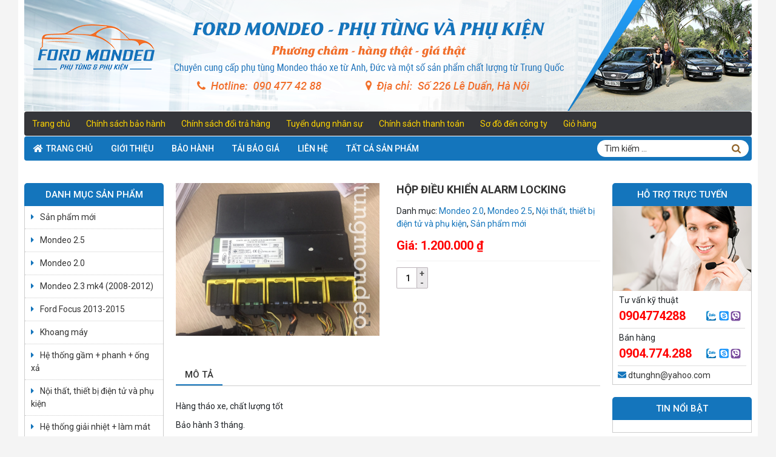

--- FILE ---
content_type: text/html; charset=UTF-8
request_url: https://phutungmondeo.com/san-pham/hop-dieu-khien-alarm-locking/
body_size: 13019
content:
<!DOCTYPE html>
<html lang="vi">
<head>
	<meta charset="UTF-8">
	<meta name="viewport" content="width=device-width, initial-scale=1, shrink-to-fit=no">
	<link rel="profile" href="https://gmpg.org/xfn/11">
	<meta name='robots' content='index, follow, max-image-preview:large, max-snippet:-1, max-video-preview:-1' />

	<!-- This site is optimized with the Yoast SEO plugin v20.8 - https://yoast.com/wordpress/plugins/seo/ -->
	<title>Hộp điều khiển Alarm locking - Ford Mondeo Phụ tùng và Phụ kiện</title>
	<link rel="canonical" href="https://phutungmondeo.com/san-pham/hop-dieu-khien-alarm-locking/" />
	<meta property="og:locale" content="vi_VN" />
	<meta property="og:type" content="article" />
	<meta property="og:title" content="Hộp điều khiển Alarm locking - Ford Mondeo Phụ tùng và Phụ kiện" />
	<meta property="og:description" content="Hàng tháo xe, chất lượng tốt Bảo hành 3 tháng. Hotline 0904.774.288" />
	<meta property="og:url" content="https://phutungmondeo.com/san-pham/hop-dieu-khien-alarm-locking/" />
	<meta property="og:site_name" content="Ford Mondeo Phụ tùng và Phụ kiện" />
	<meta property="article:modified_time" content="2021-05-18T00:59:49+00:00" />
	<meta property="og:image" content="https://phutungmondeo.com/wp-content/uploads/2018/12/189ABB16-1B5A-4B2C-B083-2CC2F2890601.jpeg" />
	<meta property="og:image:width" content="1600" />
	<meta property="og:image:height" content="1200" />
	<meta property="og:image:type" content="image/jpeg" />
	<meta name="twitter:card" content="summary_large_image" />
	<script type="application/ld+json" class="yoast-schema-graph">{"@context":"https://schema.org","@graph":[{"@type":"WebPage","@id":"https://phutungmondeo.com/san-pham/hop-dieu-khien-alarm-locking/","url":"https://phutungmondeo.com/san-pham/hop-dieu-khien-alarm-locking/","name":"Hộp điều khiển Alarm locking - Ford Mondeo Phụ tùng và Phụ kiện","isPartOf":{"@id":"https://phutungmondeo.com/#website"},"primaryImageOfPage":{"@id":"https://phutungmondeo.com/san-pham/hop-dieu-khien-alarm-locking/#primaryimage"},"image":{"@id":"https://phutungmondeo.com/san-pham/hop-dieu-khien-alarm-locking/#primaryimage"},"thumbnailUrl":"https://phutungmondeo.com/wp-content/uploads/2018/12/189ABB16-1B5A-4B2C-B083-2CC2F2890601.jpeg","datePublished":"2019-01-01T02:47:49+00:00","dateModified":"2021-05-18T00:59:49+00:00","breadcrumb":{"@id":"https://phutungmondeo.com/san-pham/hop-dieu-khien-alarm-locking/#breadcrumb"},"inLanguage":"vi","potentialAction":[{"@type":"ReadAction","target":["https://phutungmondeo.com/san-pham/hop-dieu-khien-alarm-locking/"]}]},{"@type":"ImageObject","inLanguage":"vi","@id":"https://phutungmondeo.com/san-pham/hop-dieu-khien-alarm-locking/#primaryimage","url":"https://phutungmondeo.com/wp-content/uploads/2018/12/189ABB16-1B5A-4B2C-B083-2CC2F2890601.jpeg","contentUrl":"https://phutungmondeo.com/wp-content/uploads/2018/12/189ABB16-1B5A-4B2C-B083-2CC2F2890601.jpeg","width":1600,"height":1200},{"@type":"BreadcrumbList","@id":"https://phutungmondeo.com/san-pham/hop-dieu-khien-alarm-locking/#breadcrumb","itemListElement":[{"@type":"ListItem","position":1,"name":"Home","item":"https://phutungmondeo.com/"},{"@type":"ListItem","position":2,"name":"Sản phẩm","item":"https://phutungmondeo.com/san-pham/"},{"@type":"ListItem","position":3,"name":"Hộp điều khiển Alarm locking"}]},{"@type":"WebSite","@id":"https://phutungmondeo.com/#website","url":"https://phutungmondeo.com/","name":"Ford Mondeo Phụ tùng và Phụ kiện","description":"Ford Mondeo Phụ tùng và Phụ kiện","potentialAction":[{"@type":"SearchAction","target":{"@type":"EntryPoint","urlTemplate":"https://phutungmondeo.com/?s={search_term_string}"},"query-input":"required name=search_term_string"}],"inLanguage":"vi"}]}</script>
	<!-- / Yoast SEO plugin. -->


<link rel="alternate" type="application/rss+xml" title="Dòng thông tin Ford Mondeo Phụ tùng và Phụ kiện &raquo;" href="https://phutungmondeo.com/feed/" />
<link rel="alternate" type="application/rss+xml" title="Dòng phản hồi Ford Mondeo Phụ tùng và Phụ kiện &raquo;" href="https://phutungmondeo.com/comments/feed/" />
<style type="text/css">
img.wp-smiley,
img.emoji {
	display: inline !important;
	border: none !important;
	box-shadow: none !important;
	height: 1em !important;
	width: 1em !important;
	margin: 0 0.07em !important;
	vertical-align: -0.1em !important;
	background: none !important;
	padding: 0 !important;
}
</style>
	<link rel='stylesheet' id='bootstrap-style-css' href='https://phutungmondeo.com/wp-content/themes/peak68/lib/css/bootstrap.min.css?ver=6.2.8' type='text/css' media='all' />
<link rel='stylesheet' id='fontawesome-style-css' href='https://phutungmondeo.com/wp-content/themes/peak68/lib/css/font-awesome-all.css?ver=6.2.8' type='text/css' media='all' />
<link rel='stylesheet' id='wp-block-library-css' href='https://phutungmondeo.com/wp-includes/css/dist/block-library/style.min.css?ver=6.2.8' type='text/css' media='all' />
<link rel='stylesheet' id='wc-blocks-vendors-style-css' href='https://phutungmondeo.com/wp-content/plugins/woocommerce/packages/woocommerce-blocks/build/wc-blocks-vendors-style.css?ver=10.0.4' type='text/css' media='all' />
<link rel='stylesheet' id='wc-blocks-style-css' href='https://phutungmondeo.com/wp-content/plugins/woocommerce/packages/woocommerce-blocks/build/wc-blocks-style.css?ver=10.0.4' type='text/css' media='all' />
<link rel='stylesheet' id='classic-theme-styles-css' href='https://phutungmondeo.com/wp-includes/css/classic-themes.min.css?ver=6.2.8' type='text/css' media='all' />
<style id='global-styles-inline-css' type='text/css'>
body{--wp--preset--color--black: #000000;--wp--preset--color--cyan-bluish-gray: #abb8c3;--wp--preset--color--white: #ffffff;--wp--preset--color--pale-pink: #f78da7;--wp--preset--color--vivid-red: #cf2e2e;--wp--preset--color--luminous-vivid-orange: #ff6900;--wp--preset--color--luminous-vivid-amber: #fcb900;--wp--preset--color--light-green-cyan: #7bdcb5;--wp--preset--color--vivid-green-cyan: #00d084;--wp--preset--color--pale-cyan-blue: #8ed1fc;--wp--preset--color--vivid-cyan-blue: #0693e3;--wp--preset--color--vivid-purple: #9b51e0;--wp--preset--gradient--vivid-cyan-blue-to-vivid-purple: linear-gradient(135deg,rgba(6,147,227,1) 0%,rgb(155,81,224) 100%);--wp--preset--gradient--light-green-cyan-to-vivid-green-cyan: linear-gradient(135deg,rgb(122,220,180) 0%,rgb(0,208,130) 100%);--wp--preset--gradient--luminous-vivid-amber-to-luminous-vivid-orange: linear-gradient(135deg,rgba(252,185,0,1) 0%,rgba(255,105,0,1) 100%);--wp--preset--gradient--luminous-vivid-orange-to-vivid-red: linear-gradient(135deg,rgba(255,105,0,1) 0%,rgb(207,46,46) 100%);--wp--preset--gradient--very-light-gray-to-cyan-bluish-gray: linear-gradient(135deg,rgb(238,238,238) 0%,rgb(169,184,195) 100%);--wp--preset--gradient--cool-to-warm-spectrum: linear-gradient(135deg,rgb(74,234,220) 0%,rgb(151,120,209) 20%,rgb(207,42,186) 40%,rgb(238,44,130) 60%,rgb(251,105,98) 80%,rgb(254,248,76) 100%);--wp--preset--gradient--blush-light-purple: linear-gradient(135deg,rgb(255,206,236) 0%,rgb(152,150,240) 100%);--wp--preset--gradient--blush-bordeaux: linear-gradient(135deg,rgb(254,205,165) 0%,rgb(254,45,45) 50%,rgb(107,0,62) 100%);--wp--preset--gradient--luminous-dusk: linear-gradient(135deg,rgb(255,203,112) 0%,rgb(199,81,192) 50%,rgb(65,88,208) 100%);--wp--preset--gradient--pale-ocean: linear-gradient(135deg,rgb(255,245,203) 0%,rgb(182,227,212) 50%,rgb(51,167,181) 100%);--wp--preset--gradient--electric-grass: linear-gradient(135deg,rgb(202,248,128) 0%,rgb(113,206,126) 100%);--wp--preset--gradient--midnight: linear-gradient(135deg,rgb(2,3,129) 0%,rgb(40,116,252) 100%);--wp--preset--duotone--dark-grayscale: url('#wp-duotone-dark-grayscale');--wp--preset--duotone--grayscale: url('#wp-duotone-grayscale');--wp--preset--duotone--purple-yellow: url('#wp-duotone-purple-yellow');--wp--preset--duotone--blue-red: url('#wp-duotone-blue-red');--wp--preset--duotone--midnight: url('#wp-duotone-midnight');--wp--preset--duotone--magenta-yellow: url('#wp-duotone-magenta-yellow');--wp--preset--duotone--purple-green: url('#wp-duotone-purple-green');--wp--preset--duotone--blue-orange: url('#wp-duotone-blue-orange');--wp--preset--font-size--small: 13px;--wp--preset--font-size--medium: 20px;--wp--preset--font-size--large: 36px;--wp--preset--font-size--x-large: 42px;--wp--preset--spacing--20: 0.44rem;--wp--preset--spacing--30: 0.67rem;--wp--preset--spacing--40: 1rem;--wp--preset--spacing--50: 1.5rem;--wp--preset--spacing--60: 2.25rem;--wp--preset--spacing--70: 3.38rem;--wp--preset--spacing--80: 5.06rem;--wp--preset--shadow--natural: 6px 6px 9px rgba(0, 0, 0, 0.2);--wp--preset--shadow--deep: 12px 12px 50px rgba(0, 0, 0, 0.4);--wp--preset--shadow--sharp: 6px 6px 0px rgba(0, 0, 0, 0.2);--wp--preset--shadow--outlined: 6px 6px 0px -3px rgba(255, 255, 255, 1), 6px 6px rgba(0, 0, 0, 1);--wp--preset--shadow--crisp: 6px 6px 0px rgba(0, 0, 0, 1);}:where(.is-layout-flex){gap: 0.5em;}body .is-layout-flow > .alignleft{float: left;margin-inline-start: 0;margin-inline-end: 2em;}body .is-layout-flow > .alignright{float: right;margin-inline-start: 2em;margin-inline-end: 0;}body .is-layout-flow > .aligncenter{margin-left: auto !important;margin-right: auto !important;}body .is-layout-constrained > .alignleft{float: left;margin-inline-start: 0;margin-inline-end: 2em;}body .is-layout-constrained > .alignright{float: right;margin-inline-start: 2em;margin-inline-end: 0;}body .is-layout-constrained > .aligncenter{margin-left: auto !important;margin-right: auto !important;}body .is-layout-constrained > :where(:not(.alignleft):not(.alignright):not(.alignfull)){max-width: var(--wp--style--global--content-size);margin-left: auto !important;margin-right: auto !important;}body .is-layout-constrained > .alignwide{max-width: var(--wp--style--global--wide-size);}body .is-layout-flex{display: flex;}body .is-layout-flex{flex-wrap: wrap;align-items: center;}body .is-layout-flex > *{margin: 0;}:where(.wp-block-columns.is-layout-flex){gap: 2em;}.has-black-color{color: var(--wp--preset--color--black) !important;}.has-cyan-bluish-gray-color{color: var(--wp--preset--color--cyan-bluish-gray) !important;}.has-white-color{color: var(--wp--preset--color--white) !important;}.has-pale-pink-color{color: var(--wp--preset--color--pale-pink) !important;}.has-vivid-red-color{color: var(--wp--preset--color--vivid-red) !important;}.has-luminous-vivid-orange-color{color: var(--wp--preset--color--luminous-vivid-orange) !important;}.has-luminous-vivid-amber-color{color: var(--wp--preset--color--luminous-vivid-amber) !important;}.has-light-green-cyan-color{color: var(--wp--preset--color--light-green-cyan) !important;}.has-vivid-green-cyan-color{color: var(--wp--preset--color--vivid-green-cyan) !important;}.has-pale-cyan-blue-color{color: var(--wp--preset--color--pale-cyan-blue) !important;}.has-vivid-cyan-blue-color{color: var(--wp--preset--color--vivid-cyan-blue) !important;}.has-vivid-purple-color{color: var(--wp--preset--color--vivid-purple) !important;}.has-black-background-color{background-color: var(--wp--preset--color--black) !important;}.has-cyan-bluish-gray-background-color{background-color: var(--wp--preset--color--cyan-bluish-gray) !important;}.has-white-background-color{background-color: var(--wp--preset--color--white) !important;}.has-pale-pink-background-color{background-color: var(--wp--preset--color--pale-pink) !important;}.has-vivid-red-background-color{background-color: var(--wp--preset--color--vivid-red) !important;}.has-luminous-vivid-orange-background-color{background-color: var(--wp--preset--color--luminous-vivid-orange) !important;}.has-luminous-vivid-amber-background-color{background-color: var(--wp--preset--color--luminous-vivid-amber) !important;}.has-light-green-cyan-background-color{background-color: var(--wp--preset--color--light-green-cyan) !important;}.has-vivid-green-cyan-background-color{background-color: var(--wp--preset--color--vivid-green-cyan) !important;}.has-pale-cyan-blue-background-color{background-color: var(--wp--preset--color--pale-cyan-blue) !important;}.has-vivid-cyan-blue-background-color{background-color: var(--wp--preset--color--vivid-cyan-blue) !important;}.has-vivid-purple-background-color{background-color: var(--wp--preset--color--vivid-purple) !important;}.has-black-border-color{border-color: var(--wp--preset--color--black) !important;}.has-cyan-bluish-gray-border-color{border-color: var(--wp--preset--color--cyan-bluish-gray) !important;}.has-white-border-color{border-color: var(--wp--preset--color--white) !important;}.has-pale-pink-border-color{border-color: var(--wp--preset--color--pale-pink) !important;}.has-vivid-red-border-color{border-color: var(--wp--preset--color--vivid-red) !important;}.has-luminous-vivid-orange-border-color{border-color: var(--wp--preset--color--luminous-vivid-orange) !important;}.has-luminous-vivid-amber-border-color{border-color: var(--wp--preset--color--luminous-vivid-amber) !important;}.has-light-green-cyan-border-color{border-color: var(--wp--preset--color--light-green-cyan) !important;}.has-vivid-green-cyan-border-color{border-color: var(--wp--preset--color--vivid-green-cyan) !important;}.has-pale-cyan-blue-border-color{border-color: var(--wp--preset--color--pale-cyan-blue) !important;}.has-vivid-cyan-blue-border-color{border-color: var(--wp--preset--color--vivid-cyan-blue) !important;}.has-vivid-purple-border-color{border-color: var(--wp--preset--color--vivid-purple) !important;}.has-vivid-cyan-blue-to-vivid-purple-gradient-background{background: var(--wp--preset--gradient--vivid-cyan-blue-to-vivid-purple) !important;}.has-light-green-cyan-to-vivid-green-cyan-gradient-background{background: var(--wp--preset--gradient--light-green-cyan-to-vivid-green-cyan) !important;}.has-luminous-vivid-amber-to-luminous-vivid-orange-gradient-background{background: var(--wp--preset--gradient--luminous-vivid-amber-to-luminous-vivid-orange) !important;}.has-luminous-vivid-orange-to-vivid-red-gradient-background{background: var(--wp--preset--gradient--luminous-vivid-orange-to-vivid-red) !important;}.has-very-light-gray-to-cyan-bluish-gray-gradient-background{background: var(--wp--preset--gradient--very-light-gray-to-cyan-bluish-gray) !important;}.has-cool-to-warm-spectrum-gradient-background{background: var(--wp--preset--gradient--cool-to-warm-spectrum) !important;}.has-blush-light-purple-gradient-background{background: var(--wp--preset--gradient--blush-light-purple) !important;}.has-blush-bordeaux-gradient-background{background: var(--wp--preset--gradient--blush-bordeaux) !important;}.has-luminous-dusk-gradient-background{background: var(--wp--preset--gradient--luminous-dusk) !important;}.has-pale-ocean-gradient-background{background: var(--wp--preset--gradient--pale-ocean) !important;}.has-electric-grass-gradient-background{background: var(--wp--preset--gradient--electric-grass) !important;}.has-midnight-gradient-background{background: var(--wp--preset--gradient--midnight) !important;}.has-small-font-size{font-size: var(--wp--preset--font-size--small) !important;}.has-medium-font-size{font-size: var(--wp--preset--font-size--medium) !important;}.has-large-font-size{font-size: var(--wp--preset--font-size--large) !important;}.has-x-large-font-size{font-size: var(--wp--preset--font-size--x-large) !important;}
.wp-block-navigation a:where(:not(.wp-element-button)){color: inherit;}
:where(.wp-block-columns.is-layout-flex){gap: 2em;}
.wp-block-pullquote{font-size: 1.5em;line-height: 1.6;}
</style>
<link rel='stylesheet' id='redux-extendify-styles-css' href='https://phutungmondeo.com/wp-content/plugins/redux-framework/redux-core/assets/css/extendify-utilities.css?ver=4.4.1' type='text/css' media='all' />
<link rel='stylesheet' id='contact-form-7-css' href='https://phutungmondeo.com/wp-content/plugins/contact-form-7/includes/css/styles.css?ver=5.7.6' type='text/css' media='all' />
<link rel='stylesheet' id='woocommerce-layout-css' href='https://phutungmondeo.com/wp-content/plugins/woocommerce/assets/css/woocommerce-layout.css?ver=7.7.0' type='text/css' media='all' />
<link rel='stylesheet' id='woocommerce-smallscreen-css' href='https://phutungmondeo.com/wp-content/plugins/woocommerce/assets/css/woocommerce-smallscreen.css?ver=7.7.0' type='text/css' media='only screen and (max-width: 768px)' />
<link rel='stylesheet' id='woocommerce-general-css' href='https://phutungmondeo.com/wp-content/plugins/woocommerce/assets/css/woocommerce.css?ver=7.7.0' type='text/css' media='all' />
<style id='woocommerce-inline-inline-css' type='text/css'>
.woocommerce form .form-row .required { visibility: visible; }
</style>
<link rel='stylesheet' id='slick-style-css' href='https://phutungmondeo.com/wp-content/themes/peak68/lib/css/slick/slick.css?ver=6.2.8' type='text/css' media='all' />
<link rel='stylesheet' id='slick-theme-style-css' href='https://phutungmondeo.com/wp-content/themes/peak68/lib/css/slick/slick-theme.css?ver=6.2.8' type='text/css' media='all' />
<link rel='stylesheet' id='fancybox-css-css' href='https://phutungmondeo.com/wp-content/themes/peak68/lib/css/gallery-product/fancybox.css?ver=1' type='text/css' media='all' />
<link rel='stylesheet' id='gallery-front-css-css' href='https://phutungmondeo.com/wp-content/themes/peak68/lib/css/gallery-product/gallery-front.css?ver=1' type='text/css' media='all' />
<link rel='stylesheet' id='shtheme-style-css' href='https://phutungmondeo.com/wp-content/themes/peak68/style.css?ver=6.2.8' type='text/css' media='all' />
<link rel='stylesheet' id='woocommerce-style-css' href='https://phutungmondeo.com/wp-content/themes/peak68/lib/css/custom-woocommerce.css?ver=6.2.8' type='text/css' media='all' />
<link rel='stylesheet' id='woocommerce-layout-style-css' href='https://phutungmondeo.com/wp-content/themes/peak68/lib/css/layout-woocommerce.css?ver=6.2.8' type='text/css' media='all' />
<script type='text/javascript' src='https://phutungmondeo.com/wp-includes/js/jquery/jquery.min.js?ver=3.6.4' id='jquery-core-js'></script>
<script type='text/javascript' src='https://phutungmondeo.com/wp-includes/js/jquery/jquery-migrate.min.js?ver=3.4.0' id='jquery-migrate-js'></script>
<link rel="https://api.w.org/" href="https://phutungmondeo.com/wp-json/" /><link rel="alternate" type="application/json" href="https://phutungmondeo.com/wp-json/wp/v2/product/1621" /><link rel="EditURI" type="application/rsd+xml" title="RSD" href="https://phutungmondeo.com/xmlrpc.php?rsd" />
<link rel="wlwmanifest" type="application/wlwmanifest+xml" href="https://phutungmondeo.com/wp-includes/wlwmanifest.xml" />
<meta name="generator" content="WordPress 6.2.8" />
<meta name="generator" content="WooCommerce 7.7.0" />
<link rel='shortlink' href='https://phutungmondeo.com/?p=1621' />
<meta name="generator" content="Redux 4.4.1" />
<link rel="stylesheet" href="https://phutungmondeo.com/wp-content/plugins/count-per-day/counter.css" type="text/css" />
	<noscript><style>.woocommerce-product-gallery{ opacity: 1 !important; }</style></noscript>
	<link rel="shortcut icon" href="https://phutungmondeo.com/wp-content/uploads/2018/12/logo.png" type="image/x-icon" /><style type="text/css" id="custom-background-css">
body.custom-background { background-color: #f4f4f4; }
</style>
	</head>
<body data-rsssl=1 class="product-template-default single single-product postid-1621 custom-background theme-peak68 woocommerce woocommerce-page woocommerce-no-js sidebar-content-sidebar site-boxed" itemscope="itemscope" itemtype="http://schema.org/WebPage">

    <nav id="mobilenav">

        <div class="mobilenav__inner">

            <div class="toplg">

                <h3>MENU</h3>

            </div>

            <div class="menu-danh-muc-container"><ul id="menu-main" class="mobile-menu"><li id="menu-item-702" class="menu-item menu-item-type-taxonomy menu-item-object-product_cat current-product-ancestor current-menu-parent current-product-parent menu-item-702"><a href="https://phutungmondeo.com/danh-muc/san-pham-moi/">Sản phẩm mới</a></li>
<li id="menu-item-279" class="menu-item menu-item-type-taxonomy menu-item-object-product_cat current-product-ancestor current-menu-parent current-product-parent menu-item-279"><a href="https://phutungmondeo.com/danh-muc/khoang_may/">Mondeo 2.5</a></li>
<li id="menu-item-707" class="menu-item menu-item-type-taxonomy menu-item-object-product_cat current-product-ancestor current-menu-parent current-product-parent menu-item-707"><a href="https://phutungmondeo.com/danh-muc/mondeo_2-0/">Mondeo 2.0</a></li>
<li id="menu-item-708" class="menu-item menu-item-type-taxonomy menu-item-object-product_cat menu-item-708"><a href="https://phutungmondeo.com/danh-muc/mondeomk4/">Mondeo 2.3 mk4 (2008-2012)</a></li>
<li id="menu-item-3555" class="menu-item menu-item-type-taxonomy menu-item-object-product_cat menu-item-3555"><a href="https://phutungmondeo.com/danh-muc/ford-focus-2012-2015/">Ford Focus 2013-2015</a></li>
<li id="menu-item-2901" class="menu-item menu-item-type-taxonomy menu-item-object-product_cat menu-item-2901"><a href="https://phutungmondeo.com/danh-muc/khoang-may/">Khoang máy</a></li>
<li id="menu-item-280" class="menu-item menu-item-type-taxonomy menu-item-object-product_cat menu-item-280"><a href="https://phutungmondeo.com/danh-muc/gam_phanh/">Hệ thống gầm + phanh + ống xả</a></li>
<li id="menu-item-709" class="menu-item menu-item-type-taxonomy menu-item-object-product_cat current-product-ancestor current-menu-parent current-product-parent menu-item-709"><a href="https://phutungmondeo.com/danh-muc/noi_that/">Nội thất, thiết bị điện tử và phụ kiện</a></li>
<li id="menu-item-704" class="menu-item menu-item-type-taxonomy menu-item-object-product_cat menu-item-704"><a href="https://phutungmondeo.com/danh-muc/giai_nhiet_lam_mat/">Hệ thống giải nhiệt + làm mát</a></li>
<li id="menu-item-705" class="menu-item menu-item-type-taxonomy menu-item-object-product_cat menu-item-705"><a href="https://phutungmondeo.com/danh-muc/ngoai_that/">Khoá cửa và ngoại thất</a></li>
<li id="menu-item-854" class="menu-item menu-item-type-taxonomy menu-item-object-product_cat menu-item-854"><a href="https://phutungmondeo.com/danh-muc/combo-san-pham/">Combo sản phẩm</a></li>
</ul></div>
            <a class="menu_close"><i class="fas fa-angle-left"></i></a>

        </div>

    </nav>

    <div id="page" class="site">
	<header id="masthead" class="site-header header-banner" role="banner" itemscope="itemscope" itemtype="http://schema.org/WPHeader">
		<!-- Start Top Header -->
<!-- End Top Header -->
<div class="header-main">
	<div class="container">
		<div class="site-branding">
							<p class="site-title"><a href="https://phutungmondeo.com/" rel="home">Ford Mondeo Phụ tùng và Phụ kiện</a></p>
							<p class="site-description">Ford Mondeo Phụ tùng và Phụ kiện</p>
					</div><!-- .site-branding -->
		<div class="header-content">
			<div class="logo">
				<a href="https://phutungmondeo.com"><img src="https://phutungmondeo.com/wp-content/uploads/2018/12/phutungmondeo-banner.png"></a>			</div>
		</div>
	</div>
</div>
<nav id="site-navigation" class="main-navigation main-navigation-1" itemscope itemtype="https://schema.org/SiteNavigationElement">
	<div class="container">
		<div class="menu-top-menu-1-container"><ul id="primary-1" class="menu clearfix"><li id="menu-item-240" class="menu-item menu-item-type-custom menu-item-object-custom menu-item-home menu-item-240"><a href="https://phutungmondeo.com/">Trang chủ</a></li>
<li id="menu-item-242" class="menu-item menu-item-type-post_type menu-item-object-page menu-item-242"><a href="https://phutungmondeo.com/chinh-sach-bao-hanh/">Chính sách bảo hành</a></li>
<li id="menu-item-243" class="menu-item menu-item-type-post_type menu-item-object-page menu-item-243"><a href="https://phutungmondeo.com/chinh-sach-doi-tra-hang/">Chính sách đổi trả hàng</a></li>
<li id="menu-item-244" class="menu-item menu-item-type-post_type menu-item-object-page menu-item-244"><a href="https://phutungmondeo.com/tuyen-dung-nhan-su/">Tuyển dụng nhân sự</a></li>
<li id="menu-item-245" class="menu-item menu-item-type-post_type menu-item-object-page menu-item-245"><a href="https://phutungmondeo.com/chinh-sach-thanh-toan/">Chính sách thanh toán</a></li>
<li id="menu-item-246" class="menu-item menu-item-type-post_type menu-item-object-page menu-item-246"><a href="https://phutungmondeo.com/so-do-den-cong-ty/">Sơ đồ đến công ty</a></li>
<li id="menu-item-247" class="menu-item menu-item-type-post_type menu-item-object-page menu-item-247"><a href="https://phutungmondeo.com/gio-hang/">Giỏ hàng</a></li>
</ul></div>	</div>
</nav>
<nav id="site-navigation" class="main-navigation main-navigation-2" itemscope itemtype="https://schema.org/SiteNavigationElement">
	<div class="container">
		<div class="menu-top-menu-2-container"><ul id="primary-2" class="menu clearfix"><li id="menu-item-6" class="li-home menu-item menu-item-type-custom menu-item-object-custom menu-item-home menu-item-6"><a href="https://phutungmondeo.com/">Trang chủ</a></li>
<li id="menu-item-151" class="menu-item menu-item-type-post_type menu-item-object-page menu-item-151"><a href="https://phutungmondeo.com/gioi-thieu/">Giới thiệu</a></li>
<li id="menu-item-225" class="menu-item menu-item-type-post_type menu-item-object-page menu-item-225"><a href="https://phutungmondeo.com/bao-hanh/">Bảo hành</a></li>
<li id="menu-item-226" class="menu-item menu-item-type-post_type menu-item-object-page menu-item-226"><a href="https://phutungmondeo.com/tai-bao-gia/">Tải báo giá</a></li>
<li id="menu-item-149" class="menu-item menu-item-type-post_type menu-item-object-page menu-item-149"><a href="https://phutungmondeo.com/lien-he/">Liên hệ</a></li>
<li id="menu-item-3214" class="menu-item menu-item-type-post_type_archive menu-item-object-product menu-item-3214"><a href="https://phutungmondeo.com/san-pham/">Tất cả sản phẩm</a></li>
</ul></div>		<form role="search" method="get" class="search-form" action="https://phutungmondeo.com/">
				<label>
					<span class="screen-reader-text">Tìm kiếm cho:</span>
					<input type="search" class="search-field" placeholder="Tìm kiếm &hellip;" value="" name="s" />
				</label>
				<input type="submit" class="search-submit" value="Tìm kiếm" />
			</form>	</div>
</nav>
	</header><!-- #masthead -->
	<div class="slider">
		<div class="container">
					</div>
	</div>
	<!-- Start Menu Mobile -->
	<div class="navbar fixed-top d-lg-none">
		<a id="showmenu" class="">
			<span class="hamburger hamburger--collapse">
				<span class="hamburger-box">
					<span class="hamburger-inner"></span>
				</span>
			</span>
		</a>
		<a class="navbar-brand" href="https://phutungmondeo.com">MENU</a>
	</div>
	<!-- End Menu Mobile -->
	<div id="content" class="site-content">
		<div class="container"></div>			<div class="container">

	<div class="content-sidebar-wrap"><main id="main" class="site-main" role="main">
		
			<div class="woocommerce-notices-wrapper"></div><div id="product-1621" class="product type-product post-1621 status-publish first instock product_cat-mondeo_2-0 product_cat-khoang_may product_cat-noi_that product_cat-san-pham-moi has-post-thumbnail shipping-taxable purchasable product-type-simple">

	<div class="images">
	<section class="slider dev3b-slider-for"><div class="zoom"><img width="1600" height="1200" src="https://phutungmondeo.com/wp-content/uploads/2018/12/189ABB16-1B5A-4B2C-B083-2CC2F2890601.jpeg" class="attachment-full size-full wp-post-image" alt="189ABB16-1B5A-4B2C-B083-2CC2F2890601" decoding="async" loading="lazy" title="189ABB16-1B5A-4B2C-B083-2CC2F2890601" srcset="https://phutungmondeo.com/wp-content/uploads/2018/12/189ABB16-1B5A-4B2C-B083-2CC2F2890601.jpeg 1600w, https://phutungmondeo.com/wp-content/uploads/2018/12/189ABB16-1B5A-4B2C-B083-2CC2F2890601-300x225.jpeg 300w, https://phutungmondeo.com/wp-content/uploads/2018/12/189ABB16-1B5A-4B2C-B083-2CC2F2890601-768x576.jpeg 768w, https://phutungmondeo.com/wp-content/uploads/2018/12/189ABB16-1B5A-4B2C-B083-2CC2F2890601-1024x768.jpeg 1024w, https://phutungmondeo.com/wp-content/uploads/2018/12/189ABB16-1B5A-4B2C-B083-2CC2F2890601-600x450.jpeg 600w" sizes="(max-width: 1600px) 100vw, 1600px" /><img width="600" height="450" src="https://phutungmondeo.com/wp-content/uploads/2018/12/189ABB16-1B5A-4B2C-B083-2CC2F2890601-600x450.jpeg" class="attachment-shop_single size-shop_single wp-post-image" alt="189ABB16-1B5A-4B2C-B083-2CC2F2890601" decoding="async" title="189ABB16-1B5A-4B2C-B083-2CC2F2890601" srcset="https://phutungmondeo.com/wp-content/uploads/2018/12/189ABB16-1B5A-4B2C-B083-2CC2F2890601-600x450.jpeg 600w, https://phutungmondeo.com/wp-content/uploads/2018/12/189ABB16-1B5A-4B2C-B083-2CC2F2890601-300x225.jpeg 300w, https://phutungmondeo.com/wp-content/uploads/2018/12/189ABB16-1B5A-4B2C-B083-2CC2F2890601-768x576.jpeg 768w, https://phutungmondeo.com/wp-content/uploads/2018/12/189ABB16-1B5A-4B2C-B083-2CC2F2890601-1024x768.jpeg 1024w, https://phutungmondeo.com/wp-content/uploads/2018/12/189ABB16-1B5A-4B2C-B083-2CC2F2890601.jpeg 1600w" sizes="(max-width: 600px) 100vw, 600px" /><a href="https://phutungmondeo.com/wp-content/uploads/2018/12/189ABB16-1B5A-4B2C-B083-2CC2F2890601.jpeg" class="dev3b-popup fas fa-expand" data-fancybox="product-gallery"></a></div></section></div>
	<div class="summary entry-summary">

		<h1 class="product_title entry-title">Hộp điều khiển Alarm locking</h1><div class="product_meta">

	
	
	<span class="posted_in">Danh mục: <a href="https://phutungmondeo.com/danh-muc/mondeo_2-0/" rel="tag">Mondeo 2.0</a>, <a href="https://phutungmondeo.com/danh-muc/khoang_may/" rel="tag">Mondeo 2.5</a>, <a href="https://phutungmondeo.com/danh-muc/noi_that/" rel="tag">Nội thất, thiết bị điện tử và phụ kiện</a>, <a href="https://phutungmondeo.com/danh-muc/san-pham-moi/" rel="tag">Sản phẩm mới</a></span>
	
	
</div>
<p class="price">Giá: <span class="woocommerce-Price-amount amount"><bdi>1.200.000<span class="woocommerce-Price-currencySymbol">&#8363;</span></bdi></span></p>
	
	<form class="cart" action="https://phutungmondeo.com/san-pham/hop-dieu-khien-alarm-locking/" method="post" enctype='multipart/form-data'>
		
		<div class="quantity">
		<label class="screen-reader-text" for="quantity_696812224de50">Hộp điều khiển Alarm locking số lượng</label>
	<input
		type="number"
				id="quantity_696812224de50"
		class="input-text qty text"
		name="quantity"
		value="1"
		title="SL"
		size="4"
		min="1"
		max=""
					step="1"
			placeholder=""
			inputmode="numeric"
			autocomplete="off"
			/>
	</div>

		<button type="submit" name="add-to-cart" value="1621" class="single_add_to_cart_button button alt wp-element-button">Thêm vào giỏ hàng</button>

			</form>

	

	<script type="text/javascript" src="//s7.addthis.com/js/300/addthis_widget.js#pubid=ra-57e482b2e67c850b"></script>
	<div class="addthis_inline_share_toolbox_4524"></div>
	
	</div><!-- .summary -->

	
	<div class="woocommerce-tabs wc-tabs-wrapper">
		<ul class="tabs wc-tabs" role="tablist">
							<li class="description_tab" id="tab-title-description" role="tab" aria-controls="tab-description">
					<a href="#tab-description">Mô tả</a>
				</li>
					</ul>
					<div class="woocommerce-Tabs-panel woocommerce-Tabs-panel--description panel entry-content wc-tab" id="tab-description" role="tabpanel" aria-labelledby="tab-title-description">
				
  <h2 class="woocommerce-description-title">Mô tả</h2>

<p>Hàng tháo xe, chất lượng tốt</p>
<p>Bảo hành 3 tháng.</p>
<p>Hotline 0904.774.288</p>
			</div>
			</div>


	        <section class="related">
	        <h2 class="heading-related"><span>Sản phẩm liên quan</span></h2>
        	<ul class="slick-carousel list-products" 
	        	data-item="3" 
	        	data-item_md="2" 
	        	data-item_sm="2" 
	        	data-item_mb="1" 
	        	data-row="1" 
	        	data-dots="false" 
	        	data-arrows="true" 
	        	data-vertical="false">
				<li class="product type-product post-770 status-publish instock product_cat-san-pham-moi product_cat-ngoai_that has-post-thumbnail shipping-taxable purchasable product-type-simple">
	<div class="wrap-product">
		<div class="image-product"><a class="img hover-zoom"  href="https://phutungmondeo.com/san-pham/khoa-cua-sau-uk/" title="Khóa cửa sau UK"><img width="300" height="300" src="https://phutungmondeo.com/wp-content/uploads/2018/12/D91E6E81-89D7-4BEF-95C8-1CA394D1970D-300x300.jpeg" class="attachment-woocommerce_thumbnail size-woocommerce_thumbnail" alt="" decoding="async" loading="lazy" srcset="https://phutungmondeo.com/wp-content/uploads/2018/12/D91E6E81-89D7-4BEF-95C8-1CA394D1970D-300x300.jpeg 300w, https://phutungmondeo.com/wp-content/uploads/2018/12/D91E6E81-89D7-4BEF-95C8-1CA394D1970D-150x150.jpeg 150w, https://phutungmondeo.com/wp-content/uploads/2018/12/D91E6E81-89D7-4BEF-95C8-1CA394D1970D-100x100.jpeg 100w" sizes="(max-width: 300px) 100vw, 300px" /></a></div><h3 class="woocommerce-loop-product__title"><a 
	title="Khóa cửa sau UK" 
	href=" https://phutungmondeo.com/san-pham/khoa-cua-sau-uk/ ">Khóa cửa sau UK</a></h3></a><p class="price">Giá: <span class="woocommerce-Price-amount amount"><bdi>990.000<span class="woocommerce-Price-currencySymbol">&#8363;</span></bdi></span></p><a href="?add-to-cart=770" data-quantity="1" class="button wp-element-button product_type_simple add_to_cart_button ajax_add_to_cart" data-product_id="770" data-product_sku="" aria-label="Thêm &ldquo;Khóa cửa sau UK&rdquo; vào giỏ hàng" rel="nofollow">Thêm vào giỏ hàng</a>	</div>
</li>
<li class="product type-product post-633 status-publish instock product_cat-san-pham-moi product_cat-combo-san-pham product_cat-gam_phanh has-post-thumbnail shipping-taxable purchasable product-type-simple">
	<div class="wrap-product">
		<div class="image-product"><a class="img hover-zoom"  href="https://phutungmondeo.com/san-pham/bo-gioang-co-xa-cho-mondeo-2-5-v6/" title="Bộ gioăng cổ xả cho mondeo 2.5 V6"><img width="300" height="300" src="https://phutungmondeo.com/wp-content/uploads/2018/12/b6-300x300.jpg" class="attachment-woocommerce_thumbnail size-woocommerce_thumbnail" alt="" decoding="async" loading="lazy" srcset="https://phutungmondeo.com/wp-content/uploads/2018/12/b6-300x300.jpg 300w, https://phutungmondeo.com/wp-content/uploads/2018/12/b6-150x150.jpg 150w, https://phutungmondeo.com/wp-content/uploads/2018/12/b6-100x100.jpg 100w" sizes="(max-width: 300px) 100vw, 300px" /></a></div><h3 class="woocommerce-loop-product__title"><a 
	title="Bộ gioăng cổ xả cho mondeo 2.5 V6" 
	href=" https://phutungmondeo.com/san-pham/bo-gioang-co-xa-cho-mondeo-2-5-v6/ ">Bộ gioăng cổ xả cho mondeo 2.5 V6</a></h3></a><p class="price">Giá: <span class="woocommerce-Price-amount amount"><bdi>600.000<span class="woocommerce-Price-currencySymbol">&#8363;</span></bdi></span></p><a href="?add-to-cart=633" data-quantity="1" class="button wp-element-button product_type_simple add_to_cart_button ajax_add_to_cart" data-product_id="633" data-product_sku="" aria-label="Thêm &ldquo;Bộ gioăng cổ xả cho mondeo 2.5 V6&rdquo; vào giỏ hàng" rel="nofollow">Thêm vào giỏ hàng</a>	</div>
</li>
<li class="product-has-gallery product type-product post-625 status-publish last instock product_cat-san-pham-moi has-post-thumbnail shipping-taxable purchasable product-type-simple">
	<div class="wrap-product">
		<div class="image-product"><a class="img hover-zoom"  href="https://phutungmondeo.com/san-pham/mat-ca-lang-luoi-tan-nhiet-mondeo-2v/" title="Mặt ca lăng, lưới tản nhiệt Mondeo 2V"><img width="300" height="300" src="https://phutungmondeo.com/wp-content/uploads/2018/12/3D1C97E9-FDA8-4B2A-86BF-0FEAC6F619D1-300x300.jpeg" class="attachment-woocommerce_thumbnail size-woocommerce_thumbnail" alt="" decoding="async" loading="lazy" srcset="https://phutungmondeo.com/wp-content/uploads/2018/12/3D1C97E9-FDA8-4B2A-86BF-0FEAC6F619D1-300x300.jpeg 300w, https://phutungmondeo.com/wp-content/uploads/2018/12/3D1C97E9-FDA8-4B2A-86BF-0FEAC6F619D1-150x150.jpeg 150w, https://phutungmondeo.com/wp-content/uploads/2018/12/3D1C97E9-FDA8-4B2A-86BF-0FEAC6F619D1-100x100.jpeg 100w" sizes="(max-width: 300px) 100vw, 300px" /><img width="300" height="300" src="https://phutungmondeo.com/wp-content/uploads/2018/12/3D1C97E9-FDA8-4B2A-86BF-0FEAC6F619D1-300x300.jpeg" class="secondary-image attachment-shop-catalog wp-post-image wp-post-image--secondary" alt="" decoding="async" loading="lazy" title="3D1C97E9-FDA8-4B2A-86BF-0FEAC6F619D1" srcset="https://phutungmondeo.com/wp-content/uploads/2018/12/3D1C97E9-FDA8-4B2A-86BF-0FEAC6F619D1-300x300.jpeg 300w, https://phutungmondeo.com/wp-content/uploads/2018/12/3D1C97E9-FDA8-4B2A-86BF-0FEAC6F619D1-150x150.jpeg 150w, https://phutungmondeo.com/wp-content/uploads/2018/12/3D1C97E9-FDA8-4B2A-86BF-0FEAC6F619D1-100x100.jpeg 100w" sizes="(max-width: 300px) 100vw, 300px" /></a></div><h3 class="woocommerce-loop-product__title"><a 
	title="Mặt ca lăng, lưới tản nhiệt Mondeo 2V" 
	href=" https://phutungmondeo.com/san-pham/mat-ca-lang-luoi-tan-nhiet-mondeo-2v/ ">Mặt ca lăng, lưới tản nhiệt Mondeo 2V</a></h3></a><p class="price">Giá: <span class="woocommerce-Price-amount amount"><bdi>750.000<span class="woocommerce-Price-currencySymbol">&#8363;</span></bdi></span></p><a href="?add-to-cart=625" data-quantity="1" class="button wp-element-button product_type_simple add_to_cart_button ajax_add_to_cart" data-product_id="625" data-product_sku="" aria-label="Thêm &ldquo;Mặt ca lăng, lưới tản nhiệt Mondeo 2V&rdquo; vào giỏ hàng" rel="nofollow">Thêm vào giỏ hàng</a>	</div>
</li>
<li class="product-has-gallery product type-product post-651 status-publish first instock product_cat-san-pham-moi product_cat-combo-san-pham product_cat-gam_phanh product_cat-khoang_may has-post-thumbnail sale shipping-taxable purchasable product-type-simple">
	<div class="wrap-product">
		<div class="image-product"><a class="img hover-zoom"  href="https://phutungmondeo.com/san-pham/banh-rang-vi-sai-va-lap-trung-gian/" title="BÁNH RĂNG VI SAI VÀ LÁP TRUNG GIAN"><img width="300" height="300" src="https://phutungmondeo.com/wp-content/uploads/2018/12/r1-300x300.jpg" class="attachment-woocommerce_thumbnail size-woocommerce_thumbnail" alt="" decoding="async" loading="lazy" srcset="https://phutungmondeo.com/wp-content/uploads/2018/12/r1-300x300.jpg 300w, https://phutungmondeo.com/wp-content/uploads/2018/12/r1-150x150.jpg 150w, https://phutungmondeo.com/wp-content/uploads/2018/12/r1-100x100.jpg 100w" sizes="(max-width: 300px) 100vw, 300px" /><img width="300" height="300" src="https://phutungmondeo.com/wp-content/uploads/2018/12/r2-300x300.jpg" class="secondary-image attachment-shop-catalog wp-post-image wp-post-image--secondary" alt="" decoding="async" loading="lazy" title="r2" srcset="https://phutungmondeo.com/wp-content/uploads/2018/12/r2-300x300.jpg 300w, https://phutungmondeo.com/wp-content/uploads/2018/12/r2-150x150.jpg 150w, https://phutungmondeo.com/wp-content/uploads/2018/12/r2-100x100.jpg 100w" sizes="(max-width: 300px) 100vw, 300px" /></a></div><h3 class="woocommerce-loop-product__title"><a 
	title="BÁNH RĂNG VI SAI VÀ LÁP TRUNG GIAN" 
	href=" https://phutungmondeo.com/san-pham/banh-rang-vi-sai-va-lap-trung-gian/ ">BÁNH RĂNG VI SAI VÀ LÁP TRUNG GIAN</a></h3></a><p class="price"><ins>Giá KM: <span class="woocommerce-Price-amount amount"><bdi>3.100.000<span class="woocommerce-Price-currencySymbol">&#8363;</span></bdi></span></ins><del>Giá gốc: <span class="woocommerce-Price-amount amount"><bdi>3.500.000<span class="woocommerce-Price-currencySymbol">&#8363;</span></bdi></span></del></p><a href="?add-to-cart=651" data-quantity="1" class="button wp-element-button product_type_simple add_to_cart_button ajax_add_to_cart" data-product_id="651" data-product_sku="" aria-label="Thêm &ldquo;BÁNH RĂNG VI SAI VÀ LÁP TRUNG GIAN&rdquo; vào giỏ hàng" rel="nofollow">Thêm vào giỏ hàng</a><span class="percent">-11%</span>	</div>
</li>
<li class="product type-product post-1611 status-publish instock product_cat-san-pham-moi product_cat-mondeo_2-0 product_cat-khoang_may product_cat-noi_that has-post-thumbnail sale shipping-taxable purchasable product-type-simple">
	<div class="wrap-product">
		<div class="image-product"><a class="img hover-zoom"  href="https://phutungmondeo.com/san-pham/hop-pcm-hop-den-hay-hop-dieu-khien-trung-tam-mondeo-2-5-2-0/" title="Hộp PCM/ hộp đen hay hộp điều khiển trung tâm Mondeo 2.5; 2.0"><img width="300" height="300" src="https://phutungmondeo.com/wp-content/uploads/2018/12/36E8A0E4-7210-44C2-B3C8-15870D9D0A5B-300x300.jpeg" class="attachment-woocommerce_thumbnail size-woocommerce_thumbnail" alt="" decoding="async" loading="lazy" srcset="https://phutungmondeo.com/wp-content/uploads/2018/12/36E8A0E4-7210-44C2-B3C8-15870D9D0A5B-300x300.jpeg 300w, https://phutungmondeo.com/wp-content/uploads/2018/12/36E8A0E4-7210-44C2-B3C8-15870D9D0A5B-150x150.jpeg 150w, https://phutungmondeo.com/wp-content/uploads/2018/12/36E8A0E4-7210-44C2-B3C8-15870D9D0A5B-100x100.jpeg 100w" sizes="(max-width: 300px) 100vw, 300px" /></a></div><h3 class="woocommerce-loop-product__title"><a 
	title="Hộp PCM/ hộp đen hay hộp điều khiển trung tâm Mondeo 2.5; 2.0" 
	href=" https://phutungmondeo.com/san-pham/hop-pcm-hop-den-hay-hop-dieu-khien-trung-tam-mondeo-2-5-2-0/ ">Hộp PCM/ hộp đen hay hộp điều khiển trung tâm Mondeo 2.5; 2.0</a></h3></a><p class="price"><ins>Giá KM: <span class="woocommerce-Price-amount amount"><bdi>2.300.000<span class="woocommerce-Price-currencySymbol">&#8363;</span></bdi></span></ins><del>Giá gốc: <span class="woocommerce-Price-amount amount"><bdi>2.500.000<span class="woocommerce-Price-currencySymbol">&#8363;</span></bdi></span></del></p><a href="?add-to-cart=1611" data-quantity="1" class="button wp-element-button product_type_simple add_to_cart_button ajax_add_to_cart" data-product_id="1611" data-product_sku="" aria-label="Thêm &ldquo;Hộp PCM/ hộp đen hay hộp điều khiển trung tâm Mondeo 2.5; 2.0&rdquo; vào giỏ hàng" rel="nofollow">Thêm vào giỏ hàng</a><span class="percent">-8%</span>	</div>
</li>
<li class="product-has-gallery product type-product post-626 status-publish instock product_cat-san-pham-moi product_cat-ngoai_that product_cat-mondeo_2-0 has-post-thumbnail shipping-taxable purchasable product-type-simple">
	<div class="wrap-product">
		<div class="image-product"><a class="img hover-zoom"  href="https://phutungmondeo.com/san-pham/logo-ford-chinh-hang/" title="Logo ford chính hãng"><img width="300" height="300" src="https://phutungmondeo.com/wp-content/uploads/2018/12/86CFF7CD-6289-477D-AB2F-82DEE2DE49ED-300x300.jpeg" class="attachment-woocommerce_thumbnail size-woocommerce_thumbnail" alt="" decoding="async" loading="lazy" srcset="https://phutungmondeo.com/wp-content/uploads/2018/12/86CFF7CD-6289-477D-AB2F-82DEE2DE49ED-300x300.jpeg 300w, https://phutungmondeo.com/wp-content/uploads/2018/12/86CFF7CD-6289-477D-AB2F-82DEE2DE49ED-150x150.jpeg 150w, https://phutungmondeo.com/wp-content/uploads/2018/12/86CFF7CD-6289-477D-AB2F-82DEE2DE49ED-100x100.jpeg 100w" sizes="(max-width: 300px) 100vw, 300px" /><img width="300" height="300" src="https://phutungmondeo.com/wp-content/uploads/2018/12/86CFF7CD-6289-477D-AB2F-82DEE2DE49ED-300x300.jpeg" class="secondary-image attachment-shop-catalog wp-post-image wp-post-image--secondary" alt="" decoding="async" loading="lazy" title="86CFF7CD-6289-477D-AB2F-82DEE2DE49ED" srcset="https://phutungmondeo.com/wp-content/uploads/2018/12/86CFF7CD-6289-477D-AB2F-82DEE2DE49ED-300x300.jpeg 300w, https://phutungmondeo.com/wp-content/uploads/2018/12/86CFF7CD-6289-477D-AB2F-82DEE2DE49ED-150x150.jpeg 150w, https://phutungmondeo.com/wp-content/uploads/2018/12/86CFF7CD-6289-477D-AB2F-82DEE2DE49ED-100x100.jpeg 100w" sizes="(max-width: 300px) 100vw, 300px" /></a></div><h3 class="woocommerce-loop-product__title"><a 
	title="Logo ford chính hãng" 
	href=" https://phutungmondeo.com/san-pham/logo-ford-chinh-hang/ ">Logo ford chính hãng</a></h3></a><p class="price">Giá: <span class="woocommerce-Price-amount amount"><bdi>550.000<span class="woocommerce-Price-currencySymbol">&#8363;</span></bdi></span></p><a href="?add-to-cart=626" data-quantity="1" class="button wp-element-button product_type_simple add_to_cart_button ajax_add_to_cart" data-product_id="626" data-product_sku="" aria-label="Thêm &ldquo;Logo ford chính hãng&rdquo; vào giỏ hàng" rel="nofollow">Thêm vào giỏ hàng</a>	</div>
</li>
			</ul>
		</section>
        
</div>


		
	</main><aside class="sidebar sidebar-primary sidebar-shop" itemscope itemtype="https://schema.org/WPSideBar"><section id="nav_menu-2" class="widget widget_nav_menu"><h2 class="widget-title">Danh mục sản phẩm</h2><div class="menu-danh-muc-container"><ul id="menu-danh-muc" class="menu"><li class="menu-item menu-item-type-taxonomy menu-item-object-product_cat current-product-ancestor current-menu-parent current-product-parent menu-item-702"><a href="https://phutungmondeo.com/danh-muc/san-pham-moi/">Sản phẩm mới</a></li>
<li class="menu-item menu-item-type-taxonomy menu-item-object-product_cat current-product-ancestor current-menu-parent current-product-parent menu-item-279"><a href="https://phutungmondeo.com/danh-muc/khoang_may/">Mondeo 2.5</a></li>
<li class="menu-item menu-item-type-taxonomy menu-item-object-product_cat current-product-ancestor current-menu-parent current-product-parent menu-item-707"><a href="https://phutungmondeo.com/danh-muc/mondeo_2-0/">Mondeo 2.0</a></li>
<li class="menu-item menu-item-type-taxonomy menu-item-object-product_cat menu-item-708"><a href="https://phutungmondeo.com/danh-muc/mondeomk4/">Mondeo 2.3 mk4 (2008-2012)</a></li>
<li class="menu-item menu-item-type-taxonomy menu-item-object-product_cat menu-item-3555"><a href="https://phutungmondeo.com/danh-muc/ford-focus-2012-2015/">Ford Focus 2013-2015</a></li>
<li class="menu-item menu-item-type-taxonomy menu-item-object-product_cat menu-item-2901"><a href="https://phutungmondeo.com/danh-muc/khoang-may/">Khoang máy</a></li>
<li class="menu-item menu-item-type-taxonomy menu-item-object-product_cat menu-item-280"><a href="https://phutungmondeo.com/danh-muc/gam_phanh/">Hệ thống gầm + phanh + ống xả</a></li>
<li class="menu-item menu-item-type-taxonomy menu-item-object-product_cat current-product-ancestor current-menu-parent current-product-parent menu-item-709"><a href="https://phutungmondeo.com/danh-muc/noi_that/">Nội thất, thiết bị điện tử và phụ kiện</a></li>
<li class="menu-item menu-item-type-taxonomy menu-item-object-product_cat menu-item-704"><a href="https://phutungmondeo.com/danh-muc/giai_nhiet_lam_mat/">Hệ thống giải nhiệt + làm mát</a></li>
<li class="menu-item menu-item-type-taxonomy menu-item-object-product_cat menu-item-705"><a href="https://phutungmondeo.com/danh-muc/ngoai_that/">Khoá cửa và ngoại thất</a></li>
<li class="menu-item menu-item-type-taxonomy menu-item-object-product_cat menu-item-854"><a href="https://phutungmondeo.com/danh-muc/combo-san-pham/">Combo sản phẩm</a></li>
</ul></div></section><section id="countperday_widget-2" class="widget widget_countperday_widget"><h2 class="widget-title">Thống kê truy cập</h2><ul class="cpd"><li class="cpd-l"><span id="cpd_number_getuserall" class="cpd-r">234516</span>Tổng truy cập:</li><li class="cpd-l"><span id="cpd_number_getusertoday" class="cpd-r">42</span>Hôm nay:</li><li class="cpd-l"><span id="cpd_number_getuseryesterday" class="cpd-r">374</span>Hôm qua:</li><li class="cpd-l"><span id="cpd_number_getuseronline" class="cpd-r">0</span>Đang online:</li></ul></section></aside></div>
	

<aside class="sidebar sidebar-secondary" role="complementary" itemscope itemtype="https://schema.org/WPSideBar">
	<section id="supports-2" class="widget widget_supports"><h2 class="widget-title">Hỗ trợ trực tuyến</h2>        <div class="wrap-support">
	        <div id="supporter-info" class="list-supporter support-style-2">
	        			<div id="support-1" class="supporter">
			<ul><li class="name">Tư vấn kỹ thuật </li><li class="phone">0904774288</li><li class="skype"><a href="skype:dangtrantung?chat"><img src="https://phutungmondeo.com/wp-content/themes/peak68/lib/images/ic-skype.png"></a></li></ul>		</div>
				<div id="support-2" class="supporter">
			<ul><li class="name">Bán hàng</li><li class="phone">0904.774.288</li><li class="skype"><a href="skype:dangtrantung?chat"><img src="https://phutungmondeo.com/wp-content/themes/peak68/lib/images/ic-skype.png"></a></li></ul>		</div>
		<div class="email"><i class="fas fa-envelope"></i> <a href="mailto:dtunghn@yahoo.com">dtunghn@yahoo.com</a></div>			</div>
		</div>
		</section><section id="list_posts-2" class="widget widget_list_posts"><h2 class="widget-title">Tin nổi bật</h2>        <ul class="list-post-item">
                    </ul>
        </section><section id="slider_products-4" class="widget widget_slider_products"><h2 class="widget-title">Sản phẩm khuyến mãi</h2>        <div class="slider-products">
            <ul class="slick-carousel list-products" 
                data-item="1" 
                data-item_md="2" 
                data-item_sm="2" 
                data-item_mb="1" 
                data-row="1" 
                data-dots="true" 
                data-arrows="false" 
                data-vertical="false">
                                    <div id="post-2995" class="item-product-slide">
                        <a class="aligncenter" href="https://phutungmondeo.com/san-pham/rotuyn-can-bang-sau-mondeo-2-0-2-5-2/" title="Rotuyn cân bằng sau Mondeo 2.0; 2.5">
                            <div class="text-center">
                                <img data-lazy="https://phutungmondeo.com/wp-content/uploads/2019/10/4443C4EC-2AF1-4DC2-BBD5-934F3037BC5E.jpeg"/>                            </div>
                        </a>
                        <h3>
                            <a href="https://phutungmondeo.com/san-pham/rotuyn-can-bang-sau-mondeo-2-0-2-5-2/" title="Rotuyn cân bằng sau Mondeo 2.0; 2.5">
                                Rotuyn cân bằng sau Mondeo 2.0; 2.5                            </a>
                        </h3>
                        <p class="price"><ins>Giá KM: <span class="woocommerce-Price-amount amount"><bdi>250.000<span class="woocommerce-Price-currencySymbol">&#8363;</span></bdi></span></ins><del>Giá gốc: <span class="woocommerce-Price-amount amount"><bdi>300.000<span class="woocommerce-Price-currencySymbol">&#8363;</span></bdi></span></del></p>                    </div>
                                    <div id="post-2784" class="item-product-slide">
                        <a class="aligncenter" href="https://phutungmondeo.com/san-pham/nap-binh-ac-quy-mondeo-2-5-2-0/" title="Nắp bình ắc quy Mondeo 2.5">
                            <div class="text-center">
                                <img data-lazy="https://phutungmondeo.com/wp-content/uploads/2020/09/B2B4F921-2463-40BF-A743-0054BB282280.jpeg"/>                            </div>
                        </a>
                        <h3>
                            <a href="https://phutungmondeo.com/san-pham/nap-binh-ac-quy-mondeo-2-5-2-0/" title="Nắp bình ắc quy Mondeo 2.5">
                                Nắp bình ắc quy Mondeo 2.5                            </a>
                        </h3>
                        <p class="price"><ins>Giá KM: <span class="woocommerce-Price-amount amount"><bdi>400.000<span class="woocommerce-Price-currencySymbol">&#8363;</span></bdi></span></ins><del>Giá gốc: <span class="woocommerce-Price-amount amount"><bdi>500.000<span class="woocommerce-Price-currencySymbol">&#8363;</span></bdi></span></del></p>                    </div>
                                    <div id="post-2777" class="item-product-slide">
                        <a class="aligncenter" href="https://phutungmondeo.com/san-pham/tro-quat-gio-lam-mat-dong-co-mondeo-2-3-mk4/" title="Trở quạt gió làm mát động cơ Mondeo 2.3 mk4">
                            <div class="text-center">
                                <img data-lazy="https://phutungmondeo.com/wp-content/uploads/2020/08/FA296A2C-B4BB-4725-95B3-04AE874D5FBB.jpeg"/>                            </div>
                        </a>
                        <h3>
                            <a href="https://phutungmondeo.com/san-pham/tro-quat-gio-lam-mat-dong-co-mondeo-2-3-mk4/" title="Trở quạt gió làm mát động cơ Mondeo 2.3 mk4">
                                Trở quạt gió làm mát động cơ Mondeo 2.3 mk4                            </a>
                        </h3>
                        <p class="price">Giá: Liên hệ</p>                    </div>
                                    <div id="post-2639" class="item-product-slide">
                        <a class="aligncenter" href="https://phutungmondeo.com/san-pham/phuoc-giam-soc-sau-mondeo-2-3-mk4/" title="Phuộc giảm sóc sau Mondeo 2.3 mk4">
                            <div class="text-center">
                                <img data-lazy="https://phutungmondeo.com/wp-content/uploads/2020/05/B9B398AA-8F09-4706-8679-905BF3F70AAA.jpeg"/>                            </div>
                        </a>
                        <h3>
                            <a href="https://phutungmondeo.com/san-pham/phuoc-giam-soc-sau-mondeo-2-3-mk4/" title="Phuộc giảm sóc sau Mondeo 2.3 mk4">
                                Phuộc giảm sóc sau Mondeo 2.3 mk4                            </a>
                        </h3>
                        <p class="price">Giá: <span class="woocommerce-Price-amount amount"><bdi>2.200.000<span class="woocommerce-Price-currencySymbol">&#8363;</span></bdi></span></p>                    </div>
                                    <div id="post-2254" class="item-product-slide">
                        <a class="aligncenter" href="https://phutungmondeo.com/san-pham/loc-gio-dong-co-mondeo-2-5-2-0/" title="Lọc gió động cơ Mondeo 2.5; 2.0">
                            <div class="text-center">
                                <img data-lazy="https://phutungmondeo.com/wp-content/uploads/2019/09/57A160C9-B7EB-439A-A8D7-09AD28A6C0A3.jpeg"/>                            </div>
                        </a>
                        <h3>
                            <a href="https://phutungmondeo.com/san-pham/loc-gio-dong-co-mondeo-2-5-2-0/" title="Lọc gió động cơ Mondeo 2.5; 2.0">
                                Lọc gió động cơ Mondeo 2.5; 2.0                            </a>
                        </h3>
                        <p class="price"><ins>Giá KM: <span class="woocommerce-Price-amount amount"><bdi>250.000<span class="woocommerce-Price-currencySymbol">&#8363;</span></bdi></span></ins><del>Giá gốc: <span class="woocommerce-Price-amount amount"><bdi>350.000<span class="woocommerce-Price-currencySymbol">&#8363;</span></bdi></span></del></p>                    </div>
                                    <div id="post-2250" class="item-product-slide">
                        <a class="aligncenter" href="https://phutungmondeo.com/san-pham/loc-gio-dieu-hoa-may-lanh-mondeo-2-02-5/" title="Lọc gió điều hoà / máy lạnh Mondeo 2.0;2.5">
                            <div class="text-center">
                                <img data-lazy="https://phutungmondeo.com/wp-content/uploads/2019/09/753D9B59-E19D-4DEC-B750-9EDF365BE593.jpeg"/>                            </div>
                        </a>
                        <h3>
                            <a href="https://phutungmondeo.com/san-pham/loc-gio-dieu-hoa-may-lanh-mondeo-2-02-5/" title="Lọc gió điều hoà / máy lạnh Mondeo 2.0;2.5">
                                Lọc gió điều hoà / máy lạnh Mondeo 2.0;2.5                            </a>
                        </h3>
                        <p class="price"><ins>Giá KM: <span class="woocommerce-Price-amount amount"><bdi>350.000<span class="woocommerce-Price-currencySymbol">&#8363;</span></bdi></span></ins><del>Giá gốc: <span class="woocommerce-Price-amount amount"><bdi>400.000<span class="woocommerce-Price-currencySymbol">&#8363;</span></bdi></span></del></p>                    </div>
                                    <div id="post-2248" class="item-product-slide">
                        <a class="aligncenter" href="https://phutungmondeo.com/san-pham/coc-loc-dau-mondeo-2-0-2-3/" title="Cốc lọc dầu Mondeo 2.0; 2.3">
                            <div class="text-center">
                                <img data-lazy="https://phutungmondeo.com/wp-content/uploads/2019/09/9D471A31-6843-43D3-8704-E2BAD105BF34.jpeg"/>                            </div>
                        </a>
                        <h3>
                            <a href="https://phutungmondeo.com/san-pham/coc-loc-dau-mondeo-2-0-2-3/" title="Cốc lọc dầu Mondeo 2.0; 2.3">
                                Cốc lọc dầu Mondeo 2.0; 2.3                            </a>
                        </h3>
                        <p class="price"><ins>Giá KM: <span class="woocommerce-Price-amount amount"><bdi>250.000<span class="woocommerce-Price-currencySymbol">&#8363;</span></bdi></span></ins><del>Giá gốc: <span class="woocommerce-Price-amount amount"><bdi>300.000<span class="woocommerce-Price-currencySymbol">&#8363;</span></bdi></span></del></p>                    </div>
                                    <div id="post-2233" class="item-product-slide">
                        <a class="aligncenter" href="https://phutungmondeo.com/san-pham/nap-den-phanh-tren-cao-mondeo-2-5-2-0/" title="Nắp đèn phanh trên cao Mondeo 2.5; 2.0">
                            <div class="text-center">
                                <img data-lazy="https://phutungmondeo.com/wp-content/uploads/2019/09/945524B6-95BD-4C8F-A0A2-15462480383B.jpeg"/>                            </div>
                        </a>
                        <h3>
                            <a href="https://phutungmondeo.com/san-pham/nap-den-phanh-tren-cao-mondeo-2-5-2-0/" title="Nắp đèn phanh trên cao Mondeo 2.5; 2.0">
                                Nắp đèn phanh trên cao Mondeo 2.5; 2.0                            </a>
                        </h3>
                        <p class="price"><ins>Giá KM: <span class="woocommerce-Price-amount amount"><bdi>499.000<span class="woocommerce-Price-currencySymbol">&#8363;</span></bdi></span></ins><del>Giá gốc: <span class="woocommerce-Price-amount amount"><bdi>750.000<span class="woocommerce-Price-currencySymbol">&#8363;</span></bdi></span></del></p>                    </div>
                                    <div id="post-2229" class="item-product-slide">
                        <a class="aligncenter" href="https://phutungmondeo.com/san-pham/lap-ngoai-ben-lai-trai-mondeo-2-5/" title="Láp ngoài bên lái / trái mondeo 2.5">
                            <div class="text-center">
                                <img data-lazy="https://phutungmondeo.com/wp-content/uploads/2019/09/D010A848-90DB-4C2A-A4DD-9178981D07F4.jpeg"/>                            </div>
                        </a>
                        <h3>
                            <a href="https://phutungmondeo.com/san-pham/lap-ngoai-ben-lai-trai-mondeo-2-5/" title="Láp ngoài bên lái / trái mondeo 2.5">
                                Láp ngoài bên lái / trái mondeo 2.5                            </a>
                        </h3>
                        <p class="price"><ins>Giá KM: <span class="woocommerce-Price-amount amount"><bdi>1.600.000<span class="woocommerce-Price-currencySymbol">&#8363;</span></bdi></span></ins><del>Giá gốc: <span class="woocommerce-Price-amount amount"><bdi>2.200.000<span class="woocommerce-Price-currencySymbol">&#8363;</span></bdi></span></del></p>                    </div>
                                    <div id="post-2228" class="item-product-slide">
                        <a class="aligncenter" href="https://phutungmondeo.com/san-pham/lap-ngoai-ben-phu-mondeo-2-5-2-0/" title="Láp ngoài bên phụ mondeo 2.5; 2.0">
                            <div class="text-center">
                                <img data-lazy="https://phutungmondeo.com/wp-content/uploads/2019/09/B2858D1D-4B4A-441E-9A86-8E3C436539B6.jpeg"/>                            </div>
                        </a>
                        <h3>
                            <a href="https://phutungmondeo.com/san-pham/lap-ngoai-ben-phu-mondeo-2-5-2-0/" title="Láp ngoài bên phụ mondeo 2.5; 2.0">
                                Láp ngoài bên phụ mondeo 2.5; 2.0                            </a>
                        </h3>
                        <p class="price"><ins>Giá KM: <span class="woocommerce-Price-amount amount"><bdi>1.900.000<span class="woocommerce-Price-currencySymbol">&#8363;</span></bdi></span></ins><del>Giá gốc: <span class="woocommerce-Price-amount amount"><bdi>2.300.000<span class="woocommerce-Price-currencySymbol">&#8363;</span></bdi></span></del></p>                    </div>
                            </ul>
        </div>
 
        </section><section id="woocommerce_widget_cart-2" class="widget woocommerce widget_shopping_cart"><h2 class="widget-title">Giỏ hàng của bạn</h2><div class="widget_shopping_cart_content"></div></section></aside><!-- #secondary -->		</div>
	</div><!-- #content -->

	<footer id="footer" class="site-footer" itemscope itemtype="https://schema.org/WPFooter">
		
		<div class="footer-widgets">
			<div class="container">
				<div class="wrap">
					<div class="row">
						<div class="footer-widgets-area col-md-3"><section id="nav_menu-3" class="widget widget_nav_menu"><div class="menu-top-menu-1-container"><ul id="menu-top-menu-1" class="menu"><li class="menu-item menu-item-type-custom menu-item-object-custom menu-item-home menu-item-240"><a href="https://phutungmondeo.com/">Trang chủ</a></li>
<li class="menu-item menu-item-type-post_type menu-item-object-page menu-item-242"><a href="https://phutungmondeo.com/chinh-sach-bao-hanh/">Chính sách bảo hành</a></li>
<li class="menu-item menu-item-type-post_type menu-item-object-page menu-item-243"><a href="https://phutungmondeo.com/chinh-sach-doi-tra-hang/">Chính sách đổi trả hàng</a></li>
<li class="menu-item menu-item-type-post_type menu-item-object-page menu-item-244"><a href="https://phutungmondeo.com/tuyen-dung-nhan-su/">Tuyển dụng nhân sự</a></li>
<li class="menu-item menu-item-type-post_type menu-item-object-page menu-item-245"><a href="https://phutungmondeo.com/chinh-sach-thanh-toan/">Chính sách thanh toán</a></li>
<li class="menu-item menu-item-type-post_type menu-item-object-page menu-item-246"><a href="https://phutungmondeo.com/so-do-den-cong-ty/">Sơ đồ đến công ty</a></li>
<li class="menu-item menu-item-type-post_type menu-item-object-page menu-item-247"><a href="https://phutungmondeo.com/gio-hang/">Giỏ hàng</a></li>
</ul></div></section></div><div class="footer-widgets-area col-md-3"><section id="text-2" class="widget widget_text"><h4 class="widget-title">Thông tin liên hệ</h4>			<div class="textwidget"><p><strong>Tên shop: Ford Mondeo Phụ tùng và Phụ kiện</strong></p>
<p><strong>Địa chỉ: 226 Lê Duẩn Trung Phụng, Đống Đa, Hà Nội</strong></p>
<p><strong>Hotline 0904774288</strong></p>
<p><strong>Email: dtunghn@yahoo.com</strong></p>
<p>&nbsp;</p>
</div>
		</section></div><div class="footer-widgets-area col-md-3"><section id="facebook_like-2" class="widget widget_facebook_like">			<div id="fb-root"></div>
			<script>(function(d, s, id) {
			  var js, fjs = d.getElementsByTagName(s)[0];
			  if (d.getElementById(id)) return;
			  js = d.createElement(s); js.id = id;
			  js.src = 'https://connect.facebook.net/vi_VN/sdk.js#xfbml=1&version=v3.0';
			  fjs.parentNode.insertBefore(js, fjs);
			}(document, 'script', 'facebook-jssdk'));</script>

			<div class="fb-page" 
				data-href="https://www.facebook.com/mondeopart/" 
				data-small-header="false" 
				data-adapt-container-width="true" 
				data-hide-cover="false" 
				data-show-facepile="true">
			</div>
		</section></div><div class="footer-widgets-area col-md-3"><section id="custom_html-2" class="widget_text widget widget_custom_html"><div class="textwidget custom-html-widget"><iframe src="https://www.google.com/maps/embed?pb=!1m18!1m12!1m3!1d3724.409859814274!2d105.83870851493246!3d21.01628038600512!2m3!1f0!2f0!3f0!3m2!1i1024!2i768!4f13.1!3m3!1m2!1s0x3135ab8f7a947fdd%3A0xba997c335e2a0461!2zMjI2IEzDqiBEdeG6qW4sIFRydW5nIFBo4bulbmcsIMSQ4buRbmcgxJBhLCBIw6AgTuG7mWk!5e0!3m2!1sen!2s!4v1545207825275" width="100%" height="210" frameborder="0" style="border:0" allowfullscreen></iframe></div></section></div>					</div>
				</div>
			</div>
		</div><!-- .footer-widgets -->
		<div class="site-info">
			<div class="container">
				<div class="wrap">
					<div class="row">
						<!-- <div class="col-sm-6">
							Https://phutungmondeo.com						</div> -->
						<div class="col-sm-12 text-center">
							<p id="copyright">Thiết kế bởi <a href="http://thietkeweb3b.com/" target="_blank" rel="nofollow">3B Việt Nam</a></p>
						</div>
					</div>
				</div>
			</div>
		</div><!-- .site-info -->
		<p id="back-top"><a href="#top" target="_blank"><span></span></a></p>
		
	</footer><!-- #colophon -->

	<div class="quick-alo-phone quick-alo-green quick-alo-show" id="quick-alo-phoneIcon"><a href="tel:0904774288" title="Gọi ngay"><div class="quick-alo-ph-circle"></div><div class="quick-alo-ph-circle-fill"></div><div class="quick-alo-ph-img-circle"></div><span class="phone_text">Gọi ngay: 0904774288</span></a></div><div class="alo-floating d-none"><a href="tel:0904774288"><i class="fas fa-phone"></i> <strong>0904774288</strong></a></div><div class="panel-overlay"></div>	
</div><!-- #page -->

<script type="application/ld+json">{"@context":"https:\/\/schema.org\/","@type":"Product","@id":"https:\/\/phutungmondeo.com\/san-pham\/hop-dieu-khien-alarm-locking\/#product","name":"H\u1ed9p \u0111i\u1ec1u khi\u1ec3n Alarm locking","url":"https:\/\/phutungmondeo.com\/san-pham\/hop-dieu-khien-alarm-locking\/","description":"H\u00e0ng th\u00e1o xe, ch\u1ea5t l\u01b0\u1ee3ng t\u1ed1t\r\n\r\nB\u1ea3o h\u00e0nh 3 th\u00e1ng.\r\n\r\nHotline 0904.774.288","image":"https:\/\/phutungmondeo.com\/wp-content\/uploads\/2018\/12\/189ABB16-1B5A-4B2C-B083-2CC2F2890601.jpeg","sku":1621,"offers":[{"@type":"Offer","price":"1200000","priceValidUntil":"2027-12-31","priceSpecification":{"price":"1200000","priceCurrency":"VND","valueAddedTaxIncluded":"false"},"priceCurrency":"VND","availability":"http:\/\/schema.org\/InStock","url":"https:\/\/phutungmondeo.com\/san-pham\/hop-dieu-khien-alarm-locking\/","seller":{"@type":"Organization","name":"Ford Mondeo Ph\u1ee5 t\u00f9ng v\u00e0 Ph\u1ee5 ki\u1ec7n","url":"https:\/\/phutungmondeo.com"}}]}</script>	<script type="text/javascript">
		(function () {
			var c = document.body.className;
			c = c.replace(/woocommerce-no-js/, 'woocommerce-js');
			document.body.className = c;
		})();
	</script>
	<link rel='stylesheet' id='phonering-style-css' href='https://phutungmondeo.com/wp-content/themes/peak68/lib/css/phone-ring.css?ver=6.2.8' type='text/css' media='all' />
<script type='text/javascript' src='https://phutungmondeo.com/wp-content/themes/peak68/lib/js/popper.min.js?ver=1.0' id='popper-js-js'></script>
<script type='text/javascript' src='https://phutungmondeo.com/wp-content/themes/peak68/lib/js/bootstrap.min.js?ver=4.0.0' id='bootstrap-js-js'></script>
<script type='text/javascript' id='main-js-js-extra'>
/* <![CDATA[ */
var ajax = {"url":"https:\/\/phutungmondeo.com\/wp-admin\/admin-ajax.php"};
/* ]]> */
</script>
<script type='text/javascript' src='https://phutungmondeo.com/wp-content/themes/peak68/lib/js/main.js?ver=1.0' id='main-js-js'></script>
<script type='text/javascript' src='https://phutungmondeo.com/wp-content/plugins/contact-form-7/includes/swv/js/index.js?ver=5.7.6' id='swv-js'></script>
<script type='text/javascript' id='contact-form-7-js-extra'>
/* <![CDATA[ */
var wpcf7 = {"api":{"root":"https:\/\/phutungmondeo.com\/wp-json\/","namespace":"contact-form-7\/v1"},"cached":"1"};
/* ]]> */
</script>
<script type='text/javascript' src='https://phutungmondeo.com/wp-content/plugins/contact-form-7/includes/js/index.js?ver=5.7.6' id='contact-form-7-js'></script>
<script type='text/javascript' src='https://phutungmondeo.com/wp-content/plugins/woocommerce/assets/js/jquery-blockui/jquery.blockUI.min.js?ver=2.7.0-wc.7.7.0' id='jquery-blockui-js'></script>
<script type='text/javascript' id='wc-add-to-cart-js-extra'>
/* <![CDATA[ */
var wc_add_to_cart_params = {"ajax_url":"\/wp-admin\/admin-ajax.php","wc_ajax_url":"\/?wc-ajax=%%endpoint%%","i18n_view_cart":"Xem gi\u1ecf h\u00e0ng","cart_url":"https:\/\/phutungmondeo.com\/gio-hang\/","is_cart":"","cart_redirect_after_add":"no"};
/* ]]> */
</script>
<script type='text/javascript' src='https://phutungmondeo.com/wp-content/plugins/woocommerce/assets/js/frontend/add-to-cart.min.js?ver=7.7.0' id='wc-add-to-cart-js'></script>
<script type='text/javascript' id='wc-single-product-js-extra'>
/* <![CDATA[ */
var wc_single_product_params = {"i18n_required_rating_text":"Vui l\u00f2ng ch\u1ecdn m\u1ed9t m\u1ee9c \u0111\u00e1nh gi\u00e1","review_rating_required":"yes","flexslider":{"rtl":false,"animation":"slide","smoothHeight":true,"directionNav":false,"controlNav":"thumbnails","slideshow":false,"animationSpeed":500,"animationLoop":false,"allowOneSlide":false},"zoom_enabled":"","zoom_options":[],"photoswipe_enabled":"","photoswipe_options":{"shareEl":false,"closeOnScroll":false,"history":false,"hideAnimationDuration":0,"showAnimationDuration":0},"flexslider_enabled":""};
/* ]]> */
</script>
<script type='text/javascript' src='https://phutungmondeo.com/wp-content/plugins/woocommerce/assets/js/frontend/single-product.min.js?ver=7.7.0' id='wc-single-product-js'></script>
<script type='text/javascript' src='https://phutungmondeo.com/wp-content/plugins/woocommerce/assets/js/js-cookie/js.cookie.min.js?ver=2.1.4-wc.7.7.0' id='js-cookie-js'></script>
<script type='text/javascript' id='woocommerce-js-extra'>
/* <![CDATA[ */
var woocommerce_params = {"ajax_url":"\/wp-admin\/admin-ajax.php","wc_ajax_url":"\/?wc-ajax=%%endpoint%%"};
/* ]]> */
</script>
<script type='text/javascript' src='https://phutungmondeo.com/wp-content/plugins/woocommerce/assets/js/frontend/woocommerce.min.js?ver=7.7.0' id='woocommerce-js'></script>
<script type='text/javascript' id='wc-cart-fragments-js-extra'>
/* <![CDATA[ */
var wc_cart_fragments_params = {"ajax_url":"\/wp-admin\/admin-ajax.php","wc_ajax_url":"\/?wc-ajax=%%endpoint%%","cart_hash_key":"wc_cart_hash_246760f6e0bdebcae4b410521d1129c6","fragment_name":"wc_fragments_246760f6e0bdebcae4b410521d1129c6","request_timeout":"5000"};
/* ]]> */
</script>
<script type='text/javascript' src='https://phutungmondeo.com/wp-content/plugins/woocommerce/assets/js/frontend/cart-fragments.min.js?ver=7.7.0' id='wc-cart-fragments-js'></script>
<script type='text/javascript' src='https://phutungmondeo.com/wp-content/themes/peak68/lib/js/slick.min.js?ver=1.8.1' id='slick-js-js'></script>
<script type='text/javascript' src='https://phutungmondeo.com/wp-content/themes/peak68/lib/js/gallery-product/jquery.fancybox.js?ver=1.0' id='fancybox-js-js'></script>
<script type='text/javascript' src='https://phutungmondeo.com/wp-content/themes/peak68/lib/js/gallery-product/jquery.zoom.min.js?ver=1.0' id='zoom-js-js'></script>
<script type='text/javascript' id='gallery-front-js-js-extra'>
/* <![CDATA[ */
var gallery_single_custom = {"gallery_style":"1","gallery_thumbnails":"4","gallery_zoom":"1","gallery_popup":"1","gallery_autoplay":"0"};
/* ]]> */
</script>
<script type='text/javascript' src='https://phutungmondeo.com/wp-content/themes/peak68/lib/js/gallery-product/gallery.front.js?ver=1.0' id='gallery-front-js-js'></script>
<script type='text/javascript' src='https://phutungmondeo.com/wp-content/themes/peak68/lib/js/main-woo.js?ver=1.0' id='main-woo-js-js'></script>

</body>
</html>

<!-- This website is like a Rocket, isn't it? Performance optimized by WP Rocket. Learn more: https://wp-rocket.me -->